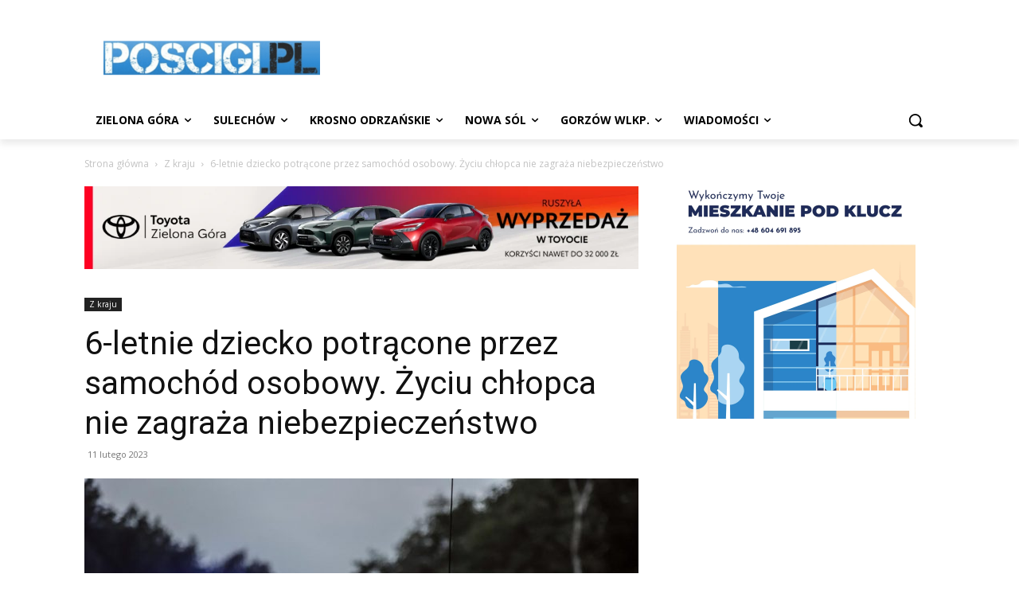

--- FILE ---
content_type: text/html; charset=UTF-8
request_url: https://poscigi.pl/wp-admin/admin-ajax.php?td_theme_name=Newspaper&v=12.7.3
body_size: -288
content:
{"133274":29}

--- FILE ---
content_type: text/html; charset=utf-8
request_url: https://www.google.com/recaptcha/api2/aframe
body_size: 266
content:
<!DOCTYPE HTML><html><head><meta http-equiv="content-type" content="text/html; charset=UTF-8"></head><body><script nonce="YPu0nwpFr5T_QOAL_POs4g">/** Anti-fraud and anti-abuse applications only. See google.com/recaptcha */ try{var clients={'sodar':'https://pagead2.googlesyndication.com/pagead/sodar?'};window.addEventListener("message",function(a){try{if(a.source===window.parent){var b=JSON.parse(a.data);var c=clients[b['id']];if(c){var d=document.createElement('img');d.src=c+b['params']+'&rc='+(localStorage.getItem("rc::a")?sessionStorage.getItem("rc::b"):"");window.document.body.appendChild(d);sessionStorage.setItem("rc::e",parseInt(sessionStorage.getItem("rc::e")||0)+1);localStorage.setItem("rc::h",'1768707248222');}}}catch(b){}});window.parent.postMessage("_grecaptcha_ready", "*");}catch(b){}</script></body></html>

--- FILE ---
content_type: application/x-javascript; charset=utf-8
request_url: https://servicer.mgid.com/1743566/1?tcfV2=1&sessionId=696c54b0-178fa&sessionPage=1&sessionNumberWeek=1&sessionNumber=1&cpicon=1&scale_metric_1=64.00&scale_metric_2=258.06&scale_metric_3=100.00&cbuster=1768707250827411100885&pvid=7090f433-f3f1-4c70-a863-98a04bef1ba2&implVersion=17&lct=1768241580&mp4=1&ap=1&gdpr_consent=&gdpr=0&consentOrigin=cmp&wlid=9c545b71-c676-4f00-abe5-5adeb9d836b7&pageview_widget_list=1743566&ogtitle=6-letnie%20dziecko%20potr%C4%85cone%20przez%20samoch%C3%B3d%20osobowy.%20%C5%BByciu%20ch%C5%82opca%20nie%20zagra%C5%BCa%20niebezpiecze%C5%84stwo%20-%20Poscigi.pl&uniqId=08710&childs=1744540&niet=4g&nisd=false&jsp=body&evt=%5B%7B%22event%22%3A1%2C%22methods%22%3A%5B1%2C2%5D%7D%2C%7B%22event%22%3A2%2C%22methods%22%3A%5B1%2C2%5D%7D%5D&pv=5&jsv=es6&dpr=1&hashCommit=a2dd5561&apt=2023-02-11T05%3A08%3A55%2B00%3A00&tfre=9462&w=696&h=5795&tl=150&tlp=1,2,3,4,5,6,7,8,9,10,11,12,13,14,15&sz=696x586;345x386&szp=1,4,5,8,9,12,13;2,3,6,7,10,11,14,15&szl=1;2,3;4;5;6,7;8;9;10,11;12;13;14,15&cxurl=https%3A%2F%2Fposcigi.pl%2F6-letnie-dziecko-potracone-przez-samochod-osobowy-zyciu-chlopca-nie-zagraza-niebezpieczenstwo%2F&ref=&lu=https%3A%2F%2Fposcigi.pl%2F6-letnie-dziecko-potracone-przez-samochod-osobowy-zyciu-chlopca-nie-zagraza-niebezpieczenstwo%2F
body_size: 3952
content:
var _mgq=_mgq||[];
_mgq.push(["MarketGidLoadGoods1743566_08710",[
["Brainberries","15119493","1","Dare To Watch: 6 Movies So Bad They're Good","","0","","","","ZApfphT8FtUU-i9keiw_Iqdlm3PO0nYNS9uaLfQvvAxCIjYCQRY24IpW2f9-q3bgJ5-V9RiSmN6raXcKPkq-dnwPyx81mzLj3mrNTSlFV02pLJSMp3NgtemuzUe9Wav-",{"i":"https://s-img.mgid.com/g/15119493/960x640/-/[base64].webp?v=1768707251-1gq5ogJj2WYs7_VxzHw939CEBV-9Wj82ymu8VrcIWgw","l":"https://clck.mgid.com/ghits/15119493/i/58074039/0/pp/1/1?h=ZApfphT8FtUU-i9keiw_Iqdlm3PO0nYNS9uaLfQvvAxCIjYCQRY24IpW2f9-q3bgJ5-V9RiSmN6raXcKPkq-dnwPyx81mzLj3mrNTSlFV02pLJSMp3NgtemuzUe9Wav-&rid=8da058d4-f41e-11f0-80cc-d404e6f98490&tt=Direct&att=3&afrd=296&iv=17&ct=1&gdprApplies=0&muid=q0hbYc1rF_yj&st=-300&mp4=1&h2=RGCnD2pppFaSHdacZpvmnrKs3NEoz9rroTgLYydx17fQ7HyjuQfMbPWgW_jRKLL6yBIOqyiu0DXASGSCBkH3pw**","adc":[],"sdl":0,"dl":"","type":"w","media-type":"static","clicktrackers":[],"cta":"Learn more","cdt":"","catId":230,"tri":"8da08da4-f41e-11f0-80cc-d404e6f98490","crid":"15119493"}],
["Brainberries","20209353","1","Small Actions, Big Impact: 5 Intimacy Killers In Marriage","","0","","","","ZApfphT8FtUU-i9keiw_Ihnfy6OVlctQ-xqkcjh52vVM_xyca0smHENNl77dLSyBJ5-V9RiSmN6raXcKPkq-dnwPyx81mzLj3mrNTSlFV00Xg5WKbbw76p0cAWsHzsl2",{"i":"https://cl.imghosts.com/imgh/video/upload/ar_3:2,c_fill,w_680/videos/t/2024-03/101924/87e8310234306b3f3decc44c6eaeee8d.mp4?v=1768707251-JDsf2HMstkXO3J-Pk8csY6rNMPbaemsT7xHlGhdpSJ0","l":"https://clck.mgid.com/ghits/20209353/i/58074039/0/pp/2/1?h=ZApfphT8FtUU-i9keiw_Ihnfy6OVlctQ-xqkcjh52vVM_xyca0smHENNl77dLSyBJ5-V9RiSmN6raXcKPkq-dnwPyx81mzLj3mrNTSlFV00Xg5WKbbw76p0cAWsHzsl2&rid=8da058d4-f41e-11f0-80cc-d404e6f98490&tt=Direct&att=3&afrd=296&iv=17&ct=1&gdprApplies=0&muid=q0hbYc1rF_yj&st=-300&mp4=1&h2=RGCnD2pppFaSHdacZpvmnrKs3NEoz9rroTgLYydx17fQ7HyjuQfMbPWgW_jRKLL6yBIOqyiu0DXASGSCBkH3pw**","adc":[],"sdl":0,"dl":"","type":"w","media-type":"video","clicktrackers":[],"cta":"Learn more","cdt":"","catId":213,"tri":"8da08dad-f41e-11f0-80cc-d404e6f98490","crid":"20209353"}],
["Herbeauty","14649829","1","Can You Completely Get Rid Of Tattoos With Laser?","","0","","","","ZApfphT8FtUU-i9keiw_Iid1TSY0qnROPkk6F_wA6NoUE5CtOKJH_LOqhwShXAttJ5-V9RiSmN6raXcKPkq-dnwPyx81mzLj3mrNTSlFV01LLc-YC09JewEmesjEJOgx",{"i":"https://s-img.mgid.com/g/14649829/960x640/-/[base64].webp?v=1768707251-c-ljed8wfNAusHc4JF_liB8uLfFCJuJ5pPiA_oZvPiA","l":"https://clck.mgid.com/ghits/14649829/i/58074039/0/pp/3/1?h=ZApfphT8FtUU-i9keiw_Iid1TSY0qnROPkk6F_wA6NoUE5CtOKJH_LOqhwShXAttJ5-V9RiSmN6raXcKPkq-dnwPyx81mzLj3mrNTSlFV01LLc-YC09JewEmesjEJOgx&rid=8da058d4-f41e-11f0-80cc-d404e6f98490&tt=Direct&att=3&afrd=296&iv=17&ct=1&gdprApplies=0&muid=q0hbYc1rF_yj&st=-300&mp4=1&h2=RGCnD2pppFaSHdacZpvmnrKs3NEoz9rroTgLYydx17fQ7HyjuQfMbPWgW_jRKLL6yBIOqyiu0DXASGSCBkH3pw**","adc":[],"sdl":0,"dl":"","type":"w","media-type":"static","clicktrackers":[],"cta":"Learn more","cdt":"","catId":225,"tri":"8da08db1-f41e-11f0-80cc-d404e6f98490","crid":"14649829"}],
["Herbeauty","14137416","1","He Had His Hands Around Malia's Waist While Malia Wore A Smile","","0","","","","ZApfphT8FtUU-i9keiw_IrN0C8vli76pPSj92nc2lp92DISwpPmwOvckoTNydJMWJ5-V9RiSmN6raXcKPkq-dnwPyx81mzLj3mrNTSlFV00UayDMGndZE4jrRCtvLo7U",{"i":"https://s-img.mgid.com/g/14137416/960x640/-/[base64].webp?v=1768707251-tyFP-qEIE8k3FTtIl1pRCDfgcETkVLn5id9w9yo5u_Q","l":"https://clck.mgid.com/ghits/14137416/i/58074039/0/pp/4/1?h=ZApfphT8FtUU-i9keiw_IrN0C8vli76pPSj92nc2lp92DISwpPmwOvckoTNydJMWJ5-V9RiSmN6raXcKPkq-dnwPyx81mzLj3mrNTSlFV00UayDMGndZE4jrRCtvLo7U&rid=8da058d4-f41e-11f0-80cc-d404e6f98490&tt=Direct&att=3&afrd=296&iv=17&ct=1&gdprApplies=0&muid=q0hbYc1rF_yj&st=-300&mp4=1&h2=RGCnD2pppFaSHdacZpvmnrKs3NEoz9rroTgLYydx17fQ7HyjuQfMbPWgW_jRKLL6yBIOqyiu0DXASGSCBkH3pw**","adc":[],"sdl":0,"dl":"","type":"w","media-type":"static","clicktrackers":[],"cta":"Learn more","cdt":"","catId":239,"tri":"8da08db5-f41e-11f0-80cc-d404e6f98490","crid":"14137416"}],
["Brainberries","8603796","1","How They Made Little Simba Look So Lifelike in 'The Lion King'","","0","","","","ZApfphT8FtUU-i9keiw_IqEuMpCqa7kkBsBIEwtXySm5jeXOFF8HY_FbZ2f4ut68J5-V9RiSmN6raXcKPkq-dnwPyx81mzLj3mrNTSlFV0276SiOGwUZRDIjWOFl3eNQ",{"i":"https://s-img.mgid.com/g/8603796/960x640/87x0x796x530/aHR0cDovL2ltZ2hvc3RzLmNvbS90LzIwMTktMDgvMTAxOTI0L2Y2MTA5MmZhNTFmYjE3NGI1ZjMxZmVjZTZkY2EzZWVkLmpwZWc.webp?v=1768707251-SrWvM44Qj11Qzu14oBfvp3LhcAemwyJEgs8nRBsVyNw","l":"https://clck.mgid.com/ghits/8603796/i/58074039/0/pp/5/1?h=ZApfphT8FtUU-i9keiw_IqEuMpCqa7kkBsBIEwtXySm5jeXOFF8HY_FbZ2f4ut68J5-V9RiSmN6raXcKPkq-dnwPyx81mzLj3mrNTSlFV0276SiOGwUZRDIjWOFl3eNQ&rid=8da058d4-f41e-11f0-80cc-d404e6f98490&tt=Direct&att=3&afrd=296&iv=17&ct=1&gdprApplies=0&muid=q0hbYc1rF_yj&st=-300&mp4=1&h2=RGCnD2pppFaSHdacZpvmnrKs3NEoz9rroTgLYydx17fQ7HyjuQfMbPWgW_jRKLL6yBIOqyiu0DXASGSCBkH3pw**","adc":[],"sdl":0,"dl":"","type":"w","media-type":"static","clicktrackers":[],"cta":"Learn more","cdt":"","catId":230,"tri":"8da08db8-f41e-11f0-80cc-d404e6f98490","crid":"8603796"}],
["Brainberries","16268264","1","Disney Princesses: Which Live-Action Version Do You Prefer?","","0","","","","ZApfphT8FtUU-i9keiw_IiB1YwHgwwe-patdqCs1ZPsZ5-ZLAtCLXRLRl1BSD58zJ5-V9RiSmN6raXcKPkq-dnwPyx81mzLj3mrNTSlFV03__1AK0X7wRrURHRqlIxQ9",{"i":"https://s-img.mgid.com/g/16268264/960x640/-/[base64].webp?v=1768707251-h5ciZlqlQclDeBWejpzJoNv2xwqzMn71_liAZwtGRCM","l":"https://clck.mgid.com/ghits/16268264/i/58074039/0/pp/6/1?h=ZApfphT8FtUU-i9keiw_IiB1YwHgwwe-patdqCs1ZPsZ5-ZLAtCLXRLRl1BSD58zJ5-V9RiSmN6raXcKPkq-dnwPyx81mzLj3mrNTSlFV03__1AK0X7wRrURHRqlIxQ9&rid=8da058d4-f41e-11f0-80cc-d404e6f98490&tt=Direct&att=3&afrd=296&iv=17&ct=1&gdprApplies=0&muid=q0hbYc1rF_yj&st=-300&mp4=1&h2=RGCnD2pppFaSHdacZpvmnrKs3NEoz9rroTgLYydx17fQ7HyjuQfMbPWgW_jRKLL6yBIOqyiu0DXASGSCBkH3pw**","adc":[],"sdl":0,"dl":"","type":"w","media-type":"static","clicktrackers":[],"cta":"Learn more","cdt":"","catId":230,"tri":"8da08dbc-f41e-11f0-80cc-d404e6f98490","crid":"16268264"}],
["Brainberries","8603789","1","A Rihanna Museum Is Probably Opening Soon","","0","","","","ZApfphT8FtUU-i9keiw_IrMZSCZaqds4k664wNd3_qViBY8FXGLfFsy0oK-_h-mnJ5-V9RiSmN6raXcKPkq-dnwPyx81mzLj3mrNTSlFV026_CDaltHp3qNsJfI7NtcE",{"i":"https://s-img.mgid.com/g/8603789/960x640/0x0x800x533/aHR0cDovL2ltZ2hvc3RzLmNvbS90LzIwMTktMDgvMTAxOTI0L2RhODI0YzljOTg3NWEyOWJlOTY3ZDRmZTRhNzg2ODM1LmpwZWc.webp?v=1768707251-hrYPhPekkyVB3pP3OmcU8bg3tznu_LGkmFG_wR1eaBA","l":"https://clck.mgid.com/ghits/8603789/i/58074039/0/pp/7/1?h=ZApfphT8FtUU-i9keiw_IrMZSCZaqds4k664wNd3_qViBY8FXGLfFsy0oK-_h-mnJ5-V9RiSmN6raXcKPkq-dnwPyx81mzLj3mrNTSlFV026_CDaltHp3qNsJfI7NtcE&rid=8da058d4-f41e-11f0-80cc-d404e6f98490&tt=Direct&att=3&afrd=296&iv=17&ct=1&gdprApplies=0&muid=q0hbYc1rF_yj&st=-300&mp4=1&h2=RGCnD2pppFaSHdacZpvmnrKs3NEoz9rroTgLYydx17fQ7HyjuQfMbPWgW_jRKLL6yBIOqyiu0DXASGSCBkH3pw**","adc":[],"sdl":0,"dl":"","type":"w","media-type":"static","clicktrackers":[],"cta":"Learn more","cdt":"","catId":239,"tri":"8da08dbf-f41e-11f0-80cc-d404e6f98490","crid":"8603789"}],
["Herbeauty","8164889","1","These Are 15 Great Style Tips From Asian Women","","0","","","","ZApfphT8FtUU-i9keiw_Ip0X6m_eKkmA1OKgyAUWS0iacLeIP3k7n8d6gczJbZWfJ5-V9RiSmN6raXcKPkq-dnwPyx81mzLj3mrNTSlFV03195gcYy_KoxyOam5Ogo_-",{"i":"https://s-img.mgid.com/g/8164889/960x640/0x124x565x376/aHR0cDovL2ltZ2hvc3RzLmNvbS90Yy8yMDE5LTA2LzEwMTkyNC9hY2JhYmRlMmRjNTkzODFkMzAyYzhkMmM4ODEyOWE2Ny5qcGc.webp?v=1768707251-YHr6PzY3JuGjxDtcGoPoVfwMiDv0FItEUjQn0uIffO0","l":"https://clck.mgid.com/ghits/8164889/i/58074039/0/pp/8/1?h=ZApfphT8FtUU-i9keiw_Ip0X6m_eKkmA1OKgyAUWS0iacLeIP3k7n8d6gczJbZWfJ5-V9RiSmN6raXcKPkq-dnwPyx81mzLj3mrNTSlFV03195gcYy_KoxyOam5Ogo_-&rid=8da058d4-f41e-11f0-80cc-d404e6f98490&tt=Direct&att=3&afrd=296&iv=17&ct=1&gdprApplies=0&muid=q0hbYc1rF_yj&st=-300&mp4=1&h2=RGCnD2pppFaSHdacZpvmnrKs3NEoz9rroTgLYydx17fQ7HyjuQfMbPWgW_jRKLL6yBIOqyiu0DXASGSCBkH3pw**","adc":[],"sdl":0,"dl":"","type":"w","media-type":"static","clicktrackers":[],"cta":"Learn more","cdt":"","catId":243,"tri":"8da08dc2-f41e-11f0-80cc-d404e6f98490","crid":"8164889"}],
["Brainberries","3805439","1","10 Gorgeous Asian Actresses No Man Can Resist","","0","","","","ZApfphT8FtUU-i9keiw_IlrpU7BtZ1KH3Vn39RU8PsK6RVeImHiOs0gTMFpFJOWRJ5-V9RiSmN6raXcKPkq-dnwPyx81mzLj3mrNTSlFV016EoCKrYG8y_GKXmjeMCGy",{"i":"https://s-img.mgid.com/g/3805439/960x640/0x51x900x600/aHR0cDovL2ltZ2hvc3RzLmNvbS90ZW1wLzIwMTctMDQtMTIvMTAxOTI0Lzc5ZjU2ZGFhYjZiOTEzNzU3OTMwNjY0NjFmMWViYzAyLmpwZw.webp?v=1768707251-RBSKgzqaRhuSzeaP1mV9-eHyVHkWZKMruQhDEMKLOug","l":"https://clck.mgid.com/ghits/3805439/i/58074039/0/pp/9/1?h=ZApfphT8FtUU-i9keiw_IlrpU7BtZ1KH3Vn39RU8PsK6RVeImHiOs0gTMFpFJOWRJ5-V9RiSmN6raXcKPkq-dnwPyx81mzLj3mrNTSlFV016EoCKrYG8y_GKXmjeMCGy&rid=8da058d4-f41e-11f0-80cc-d404e6f98490&tt=Direct&att=3&afrd=296&iv=17&ct=1&gdprApplies=0&muid=q0hbYc1rF_yj&st=-300&mp4=1&h2=RGCnD2pppFaSHdacZpvmnrKs3NEoz9rroTgLYydx17fQ7HyjuQfMbPWgW_jRKLL6yBIOqyiu0DXASGSCBkH3pw**","adc":[],"sdl":0,"dl":"","type":"w","media-type":"static","clicktrackers":[],"cta":"Learn more","cdt":"","catId":239,"tri":"8da08dc6-f41e-11f0-80cc-d404e6f98490","crid":"3805439"}],
["Brainberries","16005918","1","Mystery Solved: Here's Why These 9 Actors Left Their TV Shows","","0","","","","ZApfphT8FtUU-i9keiw_IlacMp6ewquQadVoJBt3hfgCSAYU5U9NbJ0rNKyArkzHJ5-V9RiSmN6raXcKPkq-dnwPyx81mzLj3mrNTSlFV027QqkyMyQ-xc1LVrwdWsiF",{"i":"https://s-img.mgid.com/g/16005918/960x640/-/[base64].webp?v=1768707251-TLyK1sik81NkdrTwH6vXiPWNYmvramVA-aOCmCPd0hY","l":"https://clck.mgid.com/ghits/16005918/i/58074039/0/pp/10/1?h=ZApfphT8FtUU-i9keiw_IlacMp6ewquQadVoJBt3hfgCSAYU5U9NbJ0rNKyArkzHJ5-V9RiSmN6raXcKPkq-dnwPyx81mzLj3mrNTSlFV027QqkyMyQ-xc1LVrwdWsiF&rid=8da058d4-f41e-11f0-80cc-d404e6f98490&tt=Direct&att=3&afrd=296&iv=17&ct=1&gdprApplies=0&muid=q0hbYc1rF_yj&st=-300&mp4=1&h2=RGCnD2pppFaSHdacZpvmnrKs3NEoz9rroTgLYydx17fQ7HyjuQfMbPWgW_jRKLL6yBIOqyiu0DXASGSCBkH3pw**","adc":[],"sdl":0,"dl":"","type":"w","media-type":"static","clicktrackers":[],"cta":"Learn more","cdt":"","catId":230,"tri":"8da08dcb-f41e-11f0-80cc-d404e6f98490","crid":"16005918"}],
["Brainberries","21699579","1","Jennifer Aniston's IVF Journey - 'Friends' Star Shares Her Story","","0","","","","ZApfphT8FtUU-i9keiw_IlUYKkHQbR04GoNwQTJTgOctQlLmsWSQAqrJvbNWi_oBJ5-V9RiSmN6raXcKPkq-dnwPyx81mzLj3mrNTSlFV02ym4c-55FMsL39JD6-j3Pj",{"i":"https://s-img.mgid.com/g/21699579/960x640/-/[base64].webp?v=1768707251-lNDVzI5CMMzXSTNYVUtvkTSm5jbODQ4XFi0pAz66iXs","l":"https://clck.mgid.com/ghits/21699579/i/58074039/0/pp/11/1?h=ZApfphT8FtUU-i9keiw_IlUYKkHQbR04GoNwQTJTgOctQlLmsWSQAqrJvbNWi_oBJ5-V9RiSmN6raXcKPkq-dnwPyx81mzLj3mrNTSlFV02ym4c-55FMsL39JD6-j3Pj&rid=8da058d4-f41e-11f0-80cc-d404e6f98490&tt=Direct&att=3&afrd=296&iv=17&ct=1&gdprApplies=0&muid=q0hbYc1rF_yj&st=-300&mp4=1&h2=RGCnD2pppFaSHdacZpvmnrKs3NEoz9rroTgLYydx17fQ7HyjuQfMbPWgW_jRKLL6yBIOqyiu0DXASGSCBkH3pw**","adc":[],"sdl":0,"dl":"","type":"w","media-type":"static","clicktrackers":[],"cta":"Learn more","cdt":"","catId":239,"tri":"8da08dcc-f41e-11f0-80cc-d404e6f98490","crid":"21699579"}],
["Brainberries","14723468","1","I Bet You Didn't Know It Was Really Happening?","","0","","","","ZApfphT8FtUU-i9keiw_IpuPSYEbMH2Tydzr9xpFVRW1_FhRG-0SwdAjX6MY7XysJ5-V9RiSmN6raXcKPkq-dnwPyx81mzLj3mrNTSlFV01j66Snqb30dEfUvtXXytdv",{"i":"https://s-img.mgid.com/g/14723468/960x640/-/[base64].webp?v=1768707251-OhAOf3iI1zKLxRXe0bYRtEY8UdyconnA9PjD2c9vkkU","l":"https://clck.mgid.com/ghits/14723468/i/58074039/0/pp/12/1?h=ZApfphT8FtUU-i9keiw_IpuPSYEbMH2Tydzr9xpFVRW1_FhRG-0SwdAjX6MY7XysJ5-V9RiSmN6raXcKPkq-dnwPyx81mzLj3mrNTSlFV01j66Snqb30dEfUvtXXytdv&rid=8da058d4-f41e-11f0-80cc-d404e6f98490&tt=Direct&att=3&afrd=296&iv=17&ct=1&gdprApplies=0&muid=q0hbYc1rF_yj&st=-300&mp4=1&h2=RGCnD2pppFaSHdacZpvmnrKs3NEoz9rroTgLYydx17fQ7HyjuQfMbPWgW_jRKLL6yBIOqyiu0DXASGSCBkH3pw**","adc":[],"sdl":0,"dl":"","type":"w","media-type":"static","clicktrackers":[],"cta":"Learn more","cdt":"","catId":230,"tri":"8da08dcf-f41e-11f0-80cc-d404e6f98490","crid":"14723468"}],
["Brainberries","4027710","1","Awesome Caricatures Of 23 Marvel Heroes","","0","","","","ZApfphT8FtUU-i9keiw_IkTilkMZb6DBpdlTS5SQPWk2Z6bdDsWRpZ_8nzC07jBvJ5-V9RiSmN6raXcKPkq-dnwPyx81mzLj3mrNTSlFV01_B-SdY7SzZTG8XR45U6qi",{"i":"https://s-img.mgid.com/g/4027710/960x640/0x42x640x426/aHR0cDovL2ltZ2hvc3RzLmNvbS90LzIwMTktMDgvMTAxOTI0LzlmMDk2MzA4NWRjOThmZGY2MGYyYmU1M2U5MmJkYTRlLmpwZWc.webp?v=1768707251-NITwjkwyyrmWwHnECb4QASOmGxjRThFdXINS_GSS_ss","l":"https://clck.mgid.com/ghits/4027710/i/58074039/0/pp/13/1?h=ZApfphT8FtUU-i9keiw_IkTilkMZb6DBpdlTS5SQPWk2Z6bdDsWRpZ_8nzC07jBvJ5-V9RiSmN6raXcKPkq-dnwPyx81mzLj3mrNTSlFV01_B-SdY7SzZTG8XR45U6qi&rid=8da058d4-f41e-11f0-80cc-d404e6f98490&tt=Direct&att=3&afrd=296&iv=17&ct=1&gdprApplies=0&muid=q0hbYc1rF_yj&st=-300&mp4=1&h2=RGCnD2pppFaSHdacZpvmnrKs3NEoz9rroTgLYydx17fQ7HyjuQfMbPWgW_jRKLL6yBIOqyiu0DXASGSCBkH3pw**","adc":[],"sdl":0,"dl":"","type":"w","media-type":"static","clicktrackers":[],"cta":"Learn more","cdt":"","catId":225,"tri":"8da08dd2-f41e-11f0-80cc-d404e6f98490","crid":"4027710"}],
["Brainberries","3805479","1","Pretty Awesome Shows That Just Got Canceled","","0","","","","ZApfphT8FtUU-i9keiw_IrlMp-4PJNDFpV5FopdbEFoG96BsO7xKyOSuryayUM4iJ5-V9RiSmN6raXcKPkq-dnwPyx81mzLj3mrNTSlFV01klZxLA1-z590cQHLlVERu",{"i":"https://s-img.mgid.com/g/3805479/960x640/98x0x946x630/aHR0cDovL2ltZ2hvc3RzLmNvbS90ZW1wLzIwMTctMDYtMjAvMTAxOTI0L2UxYjE3OTQ4ZjBmNjQxNzA2NWEzYzY4OGUwZDVhYmRjLmpwZw.webp?v=1768707251-2FtC_2EruKEiVgCFaeN0M-kD0gMhDxx2MCgfHArlGYA","l":"https://clck.mgid.com/ghits/3805479/i/58074039/0/pp/14/1?h=ZApfphT8FtUU-i9keiw_IrlMp-4PJNDFpV5FopdbEFoG96BsO7xKyOSuryayUM4iJ5-V9RiSmN6raXcKPkq-dnwPyx81mzLj3mrNTSlFV01klZxLA1-z590cQHLlVERu&rid=8da058d4-f41e-11f0-80cc-d404e6f98490&tt=Direct&att=3&afrd=296&iv=17&ct=1&gdprApplies=0&muid=q0hbYc1rF_yj&st=-300&mp4=1&h2=RGCnD2pppFaSHdacZpvmnrKs3NEoz9rroTgLYydx17fQ7HyjuQfMbPWgW_jRKLL6yBIOqyiu0DXASGSCBkH3pw**","adc":[],"sdl":0,"dl":"","type":"w","media-type":"static","clicktrackers":[],"cta":"Learn more","cdt":"","catId":230,"tri":"8da08dd4-f41e-11f0-80cc-d404e6f98490","crid":"3805479"}],
["Brainberries","16005832","1","Hollywood's Inaccurate Portrayal of Reality - Take a Look Inside!","","0","","","","ZApfphT8FtUU-i9keiw_Io1lPsqdXz4q_9zZ9YSqY7nMHuXhRKMxKZBSy-BM_rDbJ5-V9RiSmN6raXcKPkq-dnwPyx81mzLj3mrNTSlFV01ODl_VrjHn-8i5kLmX9Ath",{"i":"https://s-img.mgid.com/g/16005832/960x640/-/[base64].webp?v=1768707251-OTtbuDtsExCKjf1bGzx-ozCfgHvRvrAhPsLiCU3_mEA","l":"https://clck.mgid.com/ghits/16005832/i/58074039/0/pp/15/1?h=ZApfphT8FtUU-i9keiw_Io1lPsqdXz4q_9zZ9YSqY7nMHuXhRKMxKZBSy-BM_rDbJ5-V9RiSmN6raXcKPkq-dnwPyx81mzLj3mrNTSlFV01ODl_VrjHn-8i5kLmX9Ath&rid=8da058d4-f41e-11f0-80cc-d404e6f98490&tt=Direct&att=3&afrd=296&iv=17&ct=1&gdprApplies=0&muid=q0hbYc1rF_yj&st=-300&mp4=1&h2=RGCnD2pppFaSHdacZpvmnrKs3NEoz9rroTgLYydx17fQ7HyjuQfMbPWgW_jRKLL6yBIOqyiu0DXASGSCBkH3pw**","adc":[],"sdl":0,"dl":"","type":"w","media-type":"static","clicktrackers":[],"cta":"Learn more","cdt":"","catId":230,"tri":"8da08dd7-f41e-11f0-80cc-d404e6f98490","crid":"16005832"}],],
{"awc":{},"dt":"desktop","ts":"","tt":"Direct","isBot":1,"h2":"RGCnD2pppFaSHdacZpvmnrKs3NEoz9rroTgLYydx17fQ7HyjuQfMbPWgW_jRKLL6yBIOqyiu0DXASGSCBkH3pw**","ats":0,"rid":"8da058d4-f41e-11f0-80cc-d404e6f98490","pvid":"7090f433-f3f1-4c70-a863-98a04bef1ba2","iv":17,"brid":32,"muidn":"q0hbYc1rF_yj","dnt":0,"cv":2,"afrd":296,"consent":true,"adv_src_id":22276}]);
_mgqp();


--- FILE ---
content_type: application/x-javascript; charset=utf-8
request_url: https://servicer.adskeeper.com/1748443/1?tcfV2=1&sessionId=696c54b0-178fa&sessionPage=1&sessionNumberWeek=1&sessionNumber=1&scale_metric_1=64.00&scale_metric_2=258.06&scale_metric_3=100.00&cbuster=1768707250829145674769&pvid=7090f433-f3f1-4c70-a863-98a04bef1ba2&implVersion=17&lct=1763555220&mp4=1&ap=1&gdpr_consent=&gdpr=0&consentOrigin=cmp&wlid=8890c756-a2e7-4c32-947b-9da101057f91&uniqId=02390&niet=4g&nisd=false&jsp=body&evt=%5B%7B%22event%22%3A1%2C%22methods%22%3A%5B1%2C2%5D%7D%2C%7B%22event%22%3A2%2C%22methods%22%3A%5B1%2C2%5D%7D%5D&pv=5&jsv=es6&dpr=1&hashCommit=cbd500eb&apt=2023-02-11T05%3A08%3A55%2B00%3A00&tfre=9463&w=324&h=4477&tl=150&tlp=1,2,3,4,5,6,7,8,9,10,11,12,13,14,15&sz=324x394;161x392&szp=1,4,5,8,9,12,13;2,3,6,7,10,11,14,15&szl=1;2,3;4;5;6,7;8;9;10,11;12;13;14,15&cxurl=https%3A%2F%2Fposcigi.pl%2F6-letnie-dziecko-potracone-przez-samochod-osobowy-zyciu-chlopca-nie-zagraza-niebezpieczenstwo%2F&ref=&lu=https%3A%2F%2Fposcigi.pl%2F6-letnie-dziecko-potracone-przez-samochod-osobowy-zyciu-chlopca-nie-zagraza-niebezpieczenstwo%2F
body_size: 3789
content:
var _mgq=_mgq||[];
_mgq.push(["AdskeeperLoadGoods1748443_02390",[
["Brainberries","10839605","1","Celebrities Who Are BFF With Their Moms","","0","","","","ZApfphT8FtUU-i9keiw_Ipgbmm0L6LatSllWvGr5aGRVOkA_OZpof-3mVfZD1xO0J5-V9RiSmN6raXcKPkq-dnwPyx81mzLj3mrNTSlFV03sbrYqvUDI26hgqSGz_tt1",{"i":"https://s-img.adskeeper.com/g/10839605/480x360/-/[base64].webp?v=1768707251-R5YAWw5W8sRyzdQPW1S51dSdMpeQy1aHwSzNOYh2RNs","l":"https://clck.adskeeper.com/ghits/10839605/i/58078922/2/pp/1/1?h=ZApfphT8FtUU-i9keiw_Ipgbmm0L6LatSllWvGr5aGRVOkA_OZpof-3mVfZD1xO0J5-V9RiSmN6raXcKPkq-dnwPyx81mzLj3mrNTSlFV03sbrYqvUDI26hgqSGz_tt1&rid=8d9fbf19-f41e-11f0-9c6a-c4cbe1e3eca4&tt=Direct&att=3&afrd=40&iv=17&ct=1&gdprApplies=0&st=-300&mp4=1&h2=RGCnD2pppFaSHdacZpvmntuDffjc_onI8cbXBV19Ccukzt9FD4Cgw7Rgw6vJkWxrn_sbDrd3942CmJTAwy30ZQ**","adc":[],"sdl":0,"dl":"","type":"w","media-type":"static","clicktrackers":[],"cta":"Learn more","cdt":"","catId":239,"tri":"8d9fe8a7-f41e-11f0-9c6a-c4cbe1e3eca4","crid":"10839605"}],
["Brainberries","15119514","1","The 10 Most Stunning Women From Lebanon - Who Is Your Favorite?","","0","","","","ZApfphT8FtUU-i9keiw_ImfNsI_Xy8RtN6xBvym1i77WAnuBYpAuK-GN3WMrrl18J5-V9RiSmN6raXcKPkq-dnwPyx81mzLj3mrNTSlFV00lNY_F_4eV3Cr3Erhm5Ps_",{"i":"https://s-img.adskeeper.com/g/15119514/480x360/-/[base64].webp?v=1768707251-5Z6jT0YgdJj8Lm5PB39QbnAmG_pE5qEEy7JTSBvv4GA","l":"https://clck.adskeeper.com/ghits/15119514/i/58078922/2/pp/2/1?h=ZApfphT8FtUU-i9keiw_ImfNsI_Xy8RtN6xBvym1i77WAnuBYpAuK-GN3WMrrl18J5-V9RiSmN6raXcKPkq-dnwPyx81mzLj3mrNTSlFV00lNY_F_4eV3Cr3Erhm5Ps_&rid=8d9fbf19-f41e-11f0-9c6a-c4cbe1e3eca4&tt=Direct&att=3&afrd=40&iv=17&ct=1&gdprApplies=0&st=-300&mp4=1&h2=RGCnD2pppFaSHdacZpvmntuDffjc_onI8cbXBV19Ccukzt9FD4Cgw7Rgw6vJkWxrn_sbDrd3942CmJTAwy30ZQ**","adc":[],"sdl":0,"dl":"","type":"w","media-type":"static","clicktrackers":[],"cta":"Learn more","cdt":"","catId":239,"tri":"8d9fe8ac-f41e-11f0-9c6a-c4cbe1e3eca4","crid":"15119514"}],
["Brainberries","8603802","1","Magnetic Floating Bed: All That Luxury For Mere $1.6 Mil?","","0","","","","ZApfphT8FtUU-i9keiw_Iga25oUgKfK3jdekX13_-AjtIWW-C4neJrCMnfennp2oJ5-V9RiSmN6raXcKPkq-dnwPyx81mzLj3mrNTSlFV00ji764RIrxj-kf-H1H37Hq",{"i":"https://s-img.adskeeper.com/g/8603802/480x360/0x93x1001x750/aHR0cDovL2ltZ2hvc3RzLmNvbS90LzIwMTktMDgvMTAxOTI0LzkwM2VlODlmNjcyY2ZiMTU4MjY0NjY3MDE0M2NjYzkxLmpwZWc.webp?v=1768707251-LIaEqgZ5GM_Q1IYDNgqPyJCTMaRmQpzxspjBPmnr1yc","l":"https://clck.adskeeper.com/ghits/8603802/i/58078922/2/pp/3/1?h=ZApfphT8FtUU-i9keiw_Iga25oUgKfK3jdekX13_-AjtIWW-C4neJrCMnfennp2oJ5-V9RiSmN6raXcKPkq-dnwPyx81mzLj3mrNTSlFV00ji764RIrxj-kf-H1H37Hq&rid=8d9fbf19-f41e-11f0-9c6a-c4cbe1e3eca4&tt=Direct&att=3&afrd=40&iv=17&ct=1&gdprApplies=0&st=-300&mp4=1&h2=RGCnD2pppFaSHdacZpvmntuDffjc_onI8cbXBV19Ccukzt9FD4Cgw7Rgw6vJkWxrn_sbDrd3942CmJTAwy30ZQ**","adc":[],"sdl":0,"dl":"","type":"w","media-type":"static","clicktrackers":[],"cta":"Learn more","cdt":"","catId":225,"tri":"8d9fe8ae-f41e-11f0-9c6a-c4cbe1e3eca4","crid":"8603802"}],
["Brainberries","22701468","1","What’s The Story Behind The Horsewoman? See The Viral Video!","","0","","","","ZApfphT8FtUU-i9keiw_IqnX2ePKlRe6LZbWdGQmWrH0Ukhppj0b1tp8PCpJXyHFJ5-V9RiSmN6raXcKPkq-dnwPyx81mzLj3mrNTSlFV03c9sJass7-Asw9plANBcKo",{"i":"https://s-img.adskeeper.com/g/22701468/480x360/-/[base64].webp?v=1768707251-ldptzHJmmWSpR6NKyVJc6K0xh5gx7cxZlcfQeKBUcKk","l":"https://clck.adskeeper.com/ghits/22701468/i/58078922/2/pp/4/1?h=ZApfphT8FtUU-i9keiw_IqnX2ePKlRe6LZbWdGQmWrH0Ukhppj0b1tp8PCpJXyHFJ5-V9RiSmN6raXcKPkq-dnwPyx81mzLj3mrNTSlFV03c9sJass7-Asw9plANBcKo&rid=8d9fbf19-f41e-11f0-9c6a-c4cbe1e3eca4&tt=Direct&att=3&afrd=40&iv=17&ct=1&gdprApplies=0&st=-300&mp4=1&h2=RGCnD2pppFaSHdacZpvmntuDffjc_onI8cbXBV19Ccukzt9FD4Cgw7Rgw6vJkWxrn_sbDrd3942CmJTAwy30ZQ**","adc":[],"sdl":0,"dl":"","type":"w","media-type":"static","clicktrackers":[],"cta":"Learn more","cdt":"","catId":225,"tri":"8d9fe8af-f41e-11f0-9c6a-c4cbe1e3eca4","crid":"22701468"}],
["Brainberries","16269806","1","Unleashing Her Passion: Demi Moore's 8 Sultriest Movie Roles!","","0","","","","ZApfphT8FtUU-i9keiw_Is7pncEoSFRiTePHmJXiwL6Su6mYX3ipvOWbwvzwLK4TJ5-V9RiSmN6raXcKPkq-dnwPyx81mzLj3mrNTSlFV00DLhQK2zSYE1UjGBfqDoqP",{"i":"https://s-img.adskeeper.com/g/16269806/480x360/-/[base64].webp?v=1768707251-l06LbrEuZOA_QdgtdR8SBOIiGcaHpHzxIibgqEZPXgo","l":"https://clck.adskeeper.com/ghits/16269806/i/58078922/2/pp/5/1?h=ZApfphT8FtUU-i9keiw_Is7pncEoSFRiTePHmJXiwL6Su6mYX3ipvOWbwvzwLK4TJ5-V9RiSmN6raXcKPkq-dnwPyx81mzLj3mrNTSlFV00DLhQK2zSYE1UjGBfqDoqP&rid=8d9fbf19-f41e-11f0-9c6a-c4cbe1e3eca4&tt=Direct&att=3&afrd=40&iv=17&ct=1&gdprApplies=0&st=-300&mp4=1&h2=RGCnD2pppFaSHdacZpvmntuDffjc_onI8cbXBV19Ccukzt9FD4Cgw7Rgw6vJkWxrn_sbDrd3942CmJTAwy30ZQ**","adc":[],"sdl":0,"dl":"","type":"w","media-type":"static","clicktrackers":[],"cta":"Learn more","cdt":"","catId":230,"tri":"8d9fe8b1-f41e-11f0-9c6a-c4cbe1e3eca4","crid":"16269806"}],
["Brainberries","16268306","1","Where Are They Now? 9 Ex-Actors Found Unexpected Career Paths","","0","","","","ZApfphT8FtUU-i9keiw_Ike1s5-NNAY8d_ZAbWd8EukkaQ29TEZ0kaZeL7gULbfoJ5-V9RiSmN6raXcKPkq-dnwPyx81mzLj3mrNTSlFV00CyGYOp0UfdI_vUCk_--cf",{"i":"https://s-img.adskeeper.com/g/16268306/480x360/-/[base64].webp?v=1768707251-X_DX3p6lDjtR-KqttSXNaM5MekpbmijBtrK2xa1ujW8","l":"https://clck.adskeeper.com/ghits/16268306/i/58078922/2/pp/6/1?h=ZApfphT8FtUU-i9keiw_Ike1s5-NNAY8d_ZAbWd8EukkaQ29TEZ0kaZeL7gULbfoJ5-V9RiSmN6raXcKPkq-dnwPyx81mzLj3mrNTSlFV00CyGYOp0UfdI_vUCk_--cf&rid=8d9fbf19-f41e-11f0-9c6a-c4cbe1e3eca4&tt=Direct&att=3&afrd=40&iv=17&ct=1&gdprApplies=0&st=-300&mp4=1&h2=RGCnD2pppFaSHdacZpvmntuDffjc_onI8cbXBV19Ccukzt9FD4Cgw7Rgw6vJkWxrn_sbDrd3942CmJTAwy30ZQ**","adc":[],"sdl":0,"dl":"","type":"w","media-type":"static","clicktrackers":[],"cta":"Learn more","cdt":"","catId":239,"tri":"8d9fe8b4-f41e-11f0-9c6a-c4cbe1e3eca4","crid":"16268306"}],
["Brainberries","24845260","1","Hel Silky Legs Will Leave You Gasping For Air","","0","","","","ZApfphT8FtUU-i9keiw_IsF5m479yyzxdTglEf-22EcN6KYMLuffcHDk8O_pxQuDJ5-V9RiSmN6raXcKPkq-dnwPyx81mzLj3mrNTSlFV03ZvkMhbmfzOEvafUistiIX",{"i":"https://s-img.adskeeper.com/g/24845260/480x360/-/[base64].webp?v=1768707251-zjPZp8SMqSM3oSNX2q_QfnQWcIwXIwVNEGZhRRQbEXY","l":"https://clck.adskeeper.com/ghits/24845260/i/58078922/2/pp/7/1?h=ZApfphT8FtUU-i9keiw_IsF5m479yyzxdTglEf-22EcN6KYMLuffcHDk8O_pxQuDJ5-V9RiSmN6raXcKPkq-dnwPyx81mzLj3mrNTSlFV03ZvkMhbmfzOEvafUistiIX&rid=8d9fbf19-f41e-11f0-9c6a-c4cbe1e3eca4&tt=Direct&att=3&afrd=40&iv=17&ct=1&gdprApplies=0&st=-300&mp4=1&h2=RGCnD2pppFaSHdacZpvmntuDffjc_onI8cbXBV19Ccukzt9FD4Cgw7Rgw6vJkWxrn_sbDrd3942CmJTAwy30ZQ**","adc":[],"sdl":0,"dl":"","type":"w","media-type":"static","clicktrackers":[],"cta":"Learn more","cdt":"","catId":239,"tri":"8d9fe8b5-f41e-11f0-9c6a-c4cbe1e3eca4","crid":"24845260"}],
["Brainberries","21699574","1","8 Horror Death Scenes That Hide Shocking Secrets","","0","","","","ZApfphT8FtUU-i9keiw_IvkvwOGZb1rqQrjPp3pULYCQ8LODDDrMY9buo1-o2kU7J5-V9RiSmN6raXcKPkq-dnwPyx81mzLj3mrNTSlFV00YxT0Wke1594y82Pxqeg2G",{"i":"https://s-img.adskeeper.com/g/21699574/480x360/-/[base64].webp?v=1768707251-cBYlKhePFf5D7NU2QW4r_eClKAWBbKIUpcIVKFSqdj4","l":"https://clck.adskeeper.com/ghits/21699574/i/58078922/2/pp/8/1?h=ZApfphT8FtUU-i9keiw_IvkvwOGZb1rqQrjPp3pULYCQ8LODDDrMY9buo1-o2kU7J5-V9RiSmN6raXcKPkq-dnwPyx81mzLj3mrNTSlFV00YxT0Wke1594y82Pxqeg2G&rid=8d9fbf19-f41e-11f0-9c6a-c4cbe1e3eca4&tt=Direct&att=3&afrd=40&iv=17&ct=1&gdprApplies=0&st=-300&mp4=1&h2=RGCnD2pppFaSHdacZpvmntuDffjc_onI8cbXBV19Ccukzt9FD4Cgw7Rgw6vJkWxrn_sbDrd3942CmJTAwy30ZQ**","adc":[],"sdl":0,"dl":"","type":"w","media-type":"static","clicktrackers":[],"cta":"Learn more","cdt":"","catId":230,"tri":"8d9fe8b8-f41e-11f0-9c6a-c4cbe1e3eca4","crid":"21699574"}],
["Brainberries","8603801","1","The Rarest And Most Valuable Card In The Whole World","","0","","","","ZApfphT8FtUU-i9keiw_InTI8NZ-ZHroCspDg6CYa63xY6vZbwpau9VEkhJeTPJYJ5-V9RiSmN6raXcKPkq-dnwPyx81mzLj3mrNTSlFV004IwJEYAq18ooZ9abLvM4e",{"i":"https://s-img.adskeeper.com/g/8603801/480x360/51x0x526x394/aHR0cDovL2ltZ2hvc3RzLmNvbS90LzIwMTktMDgvMTAxOTI0LzlhMzg4ZmY2YmVkZTQ5MTBiMGIxNTEyMzM2ZDlkNGIwLmpwZWc.webp?v=1768707251-CdPnTkX4akmwe2-oriF1yG0dKbAOfeGFuK2INCFFYGg","l":"https://clck.adskeeper.com/ghits/8603801/i/58078922/2/pp/9/1?h=ZApfphT8FtUU-i9keiw_InTI8NZ-ZHroCspDg6CYa63xY6vZbwpau9VEkhJeTPJYJ5-V9RiSmN6raXcKPkq-dnwPyx81mzLj3mrNTSlFV004IwJEYAq18ooZ9abLvM4e&rid=8d9fbf19-f41e-11f0-9c6a-c4cbe1e3eca4&tt=Direct&att=3&afrd=40&iv=17&ct=1&gdprApplies=0&st=-300&mp4=1&h2=RGCnD2pppFaSHdacZpvmntuDffjc_onI8cbXBV19Ccukzt9FD4Cgw7Rgw6vJkWxrn_sbDrd3942CmJTAwy30ZQ**","adc":[],"sdl":0,"dl":"","type":"w","media-type":"static","clicktrackers":[],"cta":"Learn more","cdt":"","catId":225,"tri":"8d9fe8bb-f41e-11f0-9c6a-c4cbe1e3eca4","crid":"8603801"}],
["Brainberries","3805611","1","15 Celebs Whose Careers Were Thwarted After One Simple Mistake","","0","","","","ZApfphT8FtUU-i9keiw_IqX7MPKYkq4JJXDZOTFGuBa0F-BeWplCMGuSuwQSdJG-J5-V9RiSmN6raXcKPkq-dnwPyx81mzLj3mrNTSlFV03cjCkxtxc3EFKf6A2F8rFr",{"i":"https://s-img.adskeeper.com/g/3805611/480x360/133x0x996x747/aHR0cDovL2ltZ2hvc3RzLmNvbS90ZW1wLzIwMTctMDYtMjIvMTAxOTI0LzAwZWE1ZGI4ZmM2ODFhNGM0MTc0MWZiYjZhZDdhNjhlLmpwZw.webp?v=1768707251-Z4w-q6c-_R4aRC5QFnljH5AGYaaJlWOP_mfLRmQynmg","l":"https://clck.adskeeper.com/ghits/3805611/i/58078922/2/pp/10/1?h=ZApfphT8FtUU-i9keiw_IqX7MPKYkq4JJXDZOTFGuBa0F-BeWplCMGuSuwQSdJG-J5-V9RiSmN6raXcKPkq-dnwPyx81mzLj3mrNTSlFV03cjCkxtxc3EFKf6A2F8rFr&rid=8d9fbf19-f41e-11f0-9c6a-c4cbe1e3eca4&tt=Direct&att=3&afrd=40&iv=17&ct=1&gdprApplies=0&st=-300&mp4=1&h2=RGCnD2pppFaSHdacZpvmntuDffjc_onI8cbXBV19Ccukzt9FD4Cgw7Rgw6vJkWxrn_sbDrd3942CmJTAwy30ZQ**","adc":[],"sdl":0,"dl":"","type":"w","media-type":"static","clicktrackers":[],"cta":"Learn more","cdt":"","catId":239,"tri":"8d9fe8be-f41e-11f0-9c6a-c4cbe1e3eca4","crid":"3805611"}],
["Brainberries","8603797","1","The Adorable Model For Simba In The Lion King Remake","","0","","","","ZApfphT8FtUU-i9keiw_IjaGizoe1xbMb1fcAZ0sOtFrr6g3K1jCn2hOrMJVFkqqJ5-V9RiSmN6raXcKPkq-dnwPyx81mzLj3mrNTSlFV00xybD0f-BVVk1tXEuPuTWv",{"i":"https://s-img.adskeeper.com/g/8603797/480x360/87x0x832x624/aHR0cDovL2ltZ2hvc3RzLmNvbS90LzIwMTktMDgvMTAxOTI0L2M2NjE2YjA1Y2ZhNDA5MzFkMzRlM2QzOTE2YjU5YjQ4LmpwZWc.webp?v=1768707251-XnGXcP8P0sINdSn5L7sp8mhsZCATyuuMB7b0PbxNOyE","l":"https://clck.adskeeper.com/ghits/8603797/i/58078922/2/pp/11/1?h=ZApfphT8FtUU-i9keiw_IjaGizoe1xbMb1fcAZ0sOtFrr6g3K1jCn2hOrMJVFkqqJ5-V9RiSmN6raXcKPkq-dnwPyx81mzLj3mrNTSlFV00xybD0f-BVVk1tXEuPuTWv&rid=8d9fbf19-f41e-11f0-9c6a-c4cbe1e3eca4&tt=Direct&att=3&afrd=40&iv=17&ct=1&gdprApplies=0&st=-300&mp4=1&h2=RGCnD2pppFaSHdacZpvmntuDffjc_onI8cbXBV19Ccukzt9FD4Cgw7Rgw6vJkWxrn_sbDrd3942CmJTAwy30ZQ**","adc":[],"sdl":0,"dl":"","type":"w","media-type":"static","clicktrackers":[],"cta":"Learn more","cdt":"","catId":230,"tri":"8d9fe8bf-f41e-11f0-9c6a-c4cbe1e3eca4","crid":"8603797"}],
["Brainberries","15584658","1","Robert Downey Jr. – Blacklisted From Hollywood?","","0","","","","ZApfphT8FtUU-i9keiw_IiacjTTWcynjglg1Jd15iaAviOVAlKUyDo7hYbwuTCWOJ5-V9RiSmN6raXcKPkq-dnwPyx81mzLj3mrNTSlFV00OTbcA5pKvZr2W8mRLiPly",{"i":"https://s-img.adskeeper.com/g/15584658/480x360/-/[base64].webp?v=1768707251-y7cs5PUc2BiMDGwWYmpSEHEgE5-o7aO2nYPXcB8FW7M","l":"https://clck.adskeeper.com/ghits/15584658/i/58078922/2/pp/12/1?h=ZApfphT8FtUU-i9keiw_IiacjTTWcynjglg1Jd15iaAviOVAlKUyDo7hYbwuTCWOJ5-V9RiSmN6raXcKPkq-dnwPyx81mzLj3mrNTSlFV00OTbcA5pKvZr2W8mRLiPly&rid=8d9fbf19-f41e-11f0-9c6a-c4cbe1e3eca4&tt=Direct&att=3&afrd=40&iv=17&ct=1&gdprApplies=0&st=-300&mp4=1&h2=RGCnD2pppFaSHdacZpvmntuDffjc_onI8cbXBV19Ccukzt9FD4Cgw7Rgw6vJkWxrn_sbDrd3942CmJTAwy30ZQ**","adc":[],"sdl":0,"dl":"","type":"w","media-type":"static","clicktrackers":[],"cta":"Learn more","cdt":"","catId":239,"tri":"8d9fe8c2-f41e-11f0-9c6a-c4cbe1e3eca4","crid":"15584658"}],
["Brainberries","16125530","1","Critics Were Impressed By The Way She Portrayed Grace Kelly","","0","","","","ZApfphT8FtUU-i9keiw_IktMaXodMCIqLMJSfGsrSSJiMrk2MA1Ua6611bhD2bs4J5-V9RiSmN6raXcKPkq-dnwPyx81mzLj3mrNTSlFV03yiK8pc5IvLXe8Du6OhEG7",{"i":"https://s-img.adskeeper.com/g/16125530/480x360/-/[base64].webp?v=1768707251-LBNKjXKKOkOV6MdasUv5hFBUL-LgqujLS4L_MjlQhwc","l":"https://clck.adskeeper.com/ghits/16125530/i/58078922/2/pp/13/1?h=ZApfphT8FtUU-i9keiw_IktMaXodMCIqLMJSfGsrSSJiMrk2MA1Ua6611bhD2bs4J5-V9RiSmN6raXcKPkq-dnwPyx81mzLj3mrNTSlFV03yiK8pc5IvLXe8Du6OhEG7&rid=8d9fbf19-f41e-11f0-9c6a-c4cbe1e3eca4&tt=Direct&att=3&afrd=40&iv=17&ct=1&gdprApplies=0&st=-300&mp4=1&h2=RGCnD2pppFaSHdacZpvmntuDffjc_onI8cbXBV19Ccukzt9FD4Cgw7Rgw6vJkWxrn_sbDrd3942CmJTAwy30ZQ**","adc":[],"sdl":0,"dl":"","type":"w","media-type":"static","clicktrackers":[],"cta":"Learn more","cdt":"","catId":239,"tri":"8d9fe8c5-f41e-11f0-9c6a-c4cbe1e3eca4","crid":"16125530"}],
["Brainberries","3805434","1","9 Celebrities Who Look Older Than They Really Are","","0","","","","ZApfphT8FtUU-i9keiw_IlOBH1QGcqfxha5UYFJR4OS_JvJ0SaV_3YGgr-pgn2QQJ5-V9RiSmN6raXcKPkq-dnwPyx81mzLj3mrNTSlFV01aXky9qFO7JBcDk73-0y3p",{"i":"https://s-img.adskeeper.com/g/3805434/480x360/0x0x492x369/aHR0cDovL2ltZ2hvc3RzLmNvbS90ZW1wLzIwMTctMDItMjAvMTAxOTI0L2E0MDg4YTc0ZjE5OWZiOTM4N2ZlNzIxZWVjOWNmYWY4LmpwZw.webp?v=1768707251-Vff8vnmrKxyHjeDOVFWeNHPZEtm6ZyW3WBUaoNS2DUs","l":"https://clck.adskeeper.com/ghits/3805434/i/58078922/2/pp/14/1?h=ZApfphT8FtUU-i9keiw_IlOBH1QGcqfxha5UYFJR4OS_JvJ0SaV_3YGgr-pgn2QQJ5-V9RiSmN6raXcKPkq-dnwPyx81mzLj3mrNTSlFV01aXky9qFO7JBcDk73-0y3p&rid=8d9fbf19-f41e-11f0-9c6a-c4cbe1e3eca4&tt=Direct&att=3&afrd=40&iv=17&ct=1&gdprApplies=0&st=-300&mp4=1&h2=RGCnD2pppFaSHdacZpvmntuDffjc_onI8cbXBV19Ccukzt9FD4Cgw7Rgw6vJkWxrn_sbDrd3942CmJTAwy30ZQ**","adc":[],"sdl":0,"dl":"","type":"w","media-type":"static","clicktrackers":[],"cta":"Learn more","cdt":"","catId":239,"tri":"8d9fe8c8-f41e-11f0-9c6a-c4cbe1e3eca4","crid":"3805434"}],
["Brainberries","3805474","1","12 Movies That Almost Ended Their Stars' Careers","","0","","","","ZApfphT8FtUU-i9keiw_IgZSsqTITN7I-q4WnN0pmnW0ktGetr0sGI9w_50L1oHuJ5-V9RiSmN6raXcKPkq-dnwPyx81mzLj3mrNTSlFV003u1FM_7rZ8jHIPUVEBKX5",{"i":"https://s-img.adskeeper.com/g/3805474/480x360/85x26x1057x792/aHR0cDovL2ltZ2hvc3RzLmNvbS90ZW1wLzIwMTctMDYtMjAvMTAxOTI0LzRhNmEwY2E0NTU0N2M3ZjNlYTIwZTIwZTIxYmJjOThhLmpwZw.webp?v=1768707251-uR9wdIX7ZoNFED2nnXMHAShyFIqakr-f69BybGfvf4Y","l":"https://clck.adskeeper.com/ghits/3805474/i/58078922/2/pp/15/1?h=ZApfphT8FtUU-i9keiw_IgZSsqTITN7I-q4WnN0pmnW0ktGetr0sGI9w_50L1oHuJ5-V9RiSmN6raXcKPkq-dnwPyx81mzLj3mrNTSlFV003u1FM_7rZ8jHIPUVEBKX5&rid=8d9fbf19-f41e-11f0-9c6a-c4cbe1e3eca4&tt=Direct&att=3&afrd=40&iv=17&ct=1&gdprApplies=0&st=-300&mp4=1&h2=RGCnD2pppFaSHdacZpvmntuDffjc_onI8cbXBV19Ccukzt9FD4Cgw7Rgw6vJkWxrn_sbDrd3942CmJTAwy30ZQ**","adc":[],"sdl":0,"dl":"","type":"w","media-type":"static","clicktrackers":[],"cta":"Learn more","cdt":"","catId":230,"tri":"8d9fe8c9-f41e-11f0-9c6a-c4cbe1e3eca4","crid":"3805474"}],],
{"awc":{},"dt":"desktop","ts":"","tt":"Direct","isBot":1,"h2":"RGCnD2pppFaSHdacZpvmntuDffjc_onI8cbXBV19Ccukzt9FD4Cgw7Rgw6vJkWxrn_sbDrd3942CmJTAwy30ZQ**","ats":0,"rid":"8d9fbf19-f41e-11f0-9c6a-c4cbe1e3eca4","pvid":"7090f433-f3f1-4c70-a863-98a04bef1ba2","iv":17,"brid":32,"muidn":"q0h50NNWucyj","dnt":0,"cv":2,"afrd":296,"consent":true,"adv_src_id":22276}]);
_mgqp();


--- FILE ---
content_type: application/x-javascript; charset=utf-8
request_url: https://servicer.adskeeper.com/1273044/1?tcfV2=1&sessionId=696c54b0-178fa&sessionPage=1&sessionNumberWeek=1&sessionNumber=1&scale_metric_1=64.00&scale_metric_2=258.06&scale_metric_3=100.00&cbuster=1768707250830334434879&pvid=7090f433-f3f1-4c70-a863-98a04bef1ba2&implVersion=17&lct=1763555220&mp4=1&ap=1&gdpr_consent=&gdpr=0&consentOrigin=cmp&wlid=dac1731d-c656-4e3d-8fa8-ca877e5bb9e8&uniqId=08437&niet=4g&nisd=false&jsp=body&evt=%5B%7B%22event%22%3A1%2C%22methods%22%3A%5B1%2C2%5D%7D%2C%7B%22event%22%3A2%2C%22methods%22%3A%5B1%2C2%5D%7D%5D&pv=5&jsv=es6&dpr=1&hashCommit=cbd500eb&apt=2023-02-11T05%3A08%3A55%2B00%3A00&tfre=9464&w=728&h=90&tl=84&tlp=1,2&sz=352x129;352x90&szp=1;2&szl=1,2&cxurl=https%3A%2F%2Fposcigi.pl%2F6-letnie-dziecko-potracone-przez-samochod-osobowy-zyciu-chlopca-nie-zagraza-niebezpieczenstwo%2F&ref=&lu=https%3A%2F%2Fposcigi.pl%2F6-letnie-dziecko-potracone-przez-samochod-osobowy-zyciu-chlopca-nie-zagraza-niebezpieczenstwo%2F
body_size: 892
content:
var _mgq=_mgq||[];
_mgq.push(["AdskeeperLoadGoods1273044_08437",[
["Brainberries","22701466","1","Barron’s 6’9” Stature: Genetics Or Corn Fed?","","0","","","","ZApfphT8FtUU-i9keiw_ImXK-9742fkhwDhZeQiNZgdVOkA_OZpof-3mVfZD1xO0J5-V9RiSmN6raXcKPkq-dnwPyx81mzLj3mrNTSlFV02qfyhLZ2ksYrK3Rs91Vfg0",{"i":"https://s-img.adskeeper.com/g/22701466/492x328/-/[base64].webp?v=1768707251-5i9xv3AVFmXsI0RRAk-x8b8JUH2WE8j8PqacL9YvnOg","l":"https://clck.adskeeper.com/ghits/22701466/i/57605700/2/pp/1/1?h=ZApfphT8FtUU-i9keiw_ImXK-9742fkhwDhZeQiNZgdVOkA_OZpof-3mVfZD1xO0J5-V9RiSmN6raXcKPkq-dnwPyx81mzLj3mrNTSlFV02qfyhLZ2ksYrK3Rs91Vfg0&rid=8d9f8c24-f41e-11f0-9c6a-c4cbe1e3eca4&tt=Direct&att=3&afrd=40&iv=17&ct=1&gdprApplies=0&st=-300&mp4=1&h2=RGCnD2pppFaSHdacZpvmnvsPTrggkDflyHYgTyb6ZLXX-0kOVyeE14tvlr9ICNS2tjogFQHe1lH11VUy0MRS7w**","adc":[],"sdl":0,"dl":"","type":"w","media-type":"static","clicktrackers":[],"cta":"Learn more","cdt":"","catId":212,"tri":"8d9fab77-f41e-11f0-9c6a-c4cbe1e3eca4","crid":"22701466"}],
["Brainberries","13404728","1","8 MCU Scenes That Hold Up The Best On A Rewatch","","0","","","","ZApfphT8FtUU-i9keiw_Irb_T6AzQwwRAFIJqnJt3h9-aYIaYbY9wbEbFLCtxLrrJ5-V9RiSmN6raXcKPkq-dnwPyx81mzLj3mrNTSlFV01vw7Xt3Bkkhwm9yfI0p5Cw",{"i":"https://cl.imghosts.com/imgh/image/fetch/ar_3:2,c_fill,f_mp4,fl_lossy,g_faces:auto,w_960/http%3A%2F%2Fimghosts.com%2Ft%2F2022-06%2F101924%2Fee0fc838330cd140a54b427880a11d41.gif?v=1768707251-kFOB-hQ0tpzCkONYsh79pUNpFMXZDOmQgXeI8957iz8","l":"https://clck.adskeeper.com/ghits/13404728/i/57605700/2/pp/2/1?h=ZApfphT8FtUU-i9keiw_Irb_T6AzQwwRAFIJqnJt3h9-aYIaYbY9wbEbFLCtxLrrJ5-V9RiSmN6raXcKPkq-dnwPyx81mzLj3mrNTSlFV01vw7Xt3Bkkhwm9yfI0p5Cw&rid=8d9f8c24-f41e-11f0-9c6a-c4cbe1e3eca4&tt=Direct&att=3&afrd=40&iv=17&ct=1&gdprApplies=0&st=-300&mp4=1&h2=RGCnD2pppFaSHdacZpvmnvsPTrggkDflyHYgTyb6ZLXX-0kOVyeE14tvlr9ICNS2tjogFQHe1lH11VUy0MRS7w**","adc":[],"sdl":0,"dl":"","type":"w","media-type":"video","clicktrackers":[],"cta":"Learn more","cdt":"","catId":230,"tri":"8d9fab7c-f41e-11f0-9c6a-c4cbe1e3eca4","crid":"13404728"}],],
{"awc":{},"dt":"desktop","ts":"","tt":"Direct","isBot":1,"h2":"RGCnD2pppFaSHdacZpvmnvsPTrggkDflyHYgTyb6ZLXX-0kOVyeE14tvlr9ICNS2tjogFQHe1lH11VUy0MRS7w**","ats":0,"rid":"8d9f8c24-f41e-11f0-9c6a-c4cbe1e3eca4","pvid":"7090f433-f3f1-4c70-a863-98a04bef1ba2","iv":17,"brid":32,"muidn":"q0h50NNWucyj","dnt":0,"cv":2,"afrd":296,"consent":true,"adv_src_id":22276}]);
_mgqp();


--- FILE ---
content_type: application/x-javascript; charset=utf-8
request_url: https://servicer.adskeeper.com/1273044/1?tcfV2=1&sessionId=696c54b0-178fa&sessionPage=1&sessionNumberWeek=1&sessionNumber=1&scale_metric_1=64.00&scale_metric_2=258.06&scale_metric_3=100.00&cbuster=1768707250825789499263&pvid=7090f433-f3f1-4c70-a863-98a04bef1ba2&implVersion=17&lct=1763555220&mp4=1&ap=1&gdpr_consent=&gdpr=0&consentOrigin=cmp&wlid=a0e74450-a9d8-4151-a62c-126a7543ada8&uniqId=124ea&niet=4g&nisd=false&jsp=body&evt=%5B%7B%22event%22%3A1%2C%22methods%22%3A%5B1%2C2%5D%7D%2C%7B%22event%22%3A2%2C%22methods%22%3A%5B1%2C2%5D%7D%5D&pv=5&jsv=es6&dpr=1&hashCommit=cbd500eb&apt=2023-02-11T05%3A08%3A55%2B00%3A00&tfre=9460&w=728&h=90&tl=84&tlp=1,2&sz=352x129;352x90&szp=1;2&szl=1,2&cxurl=https%3A%2F%2Fposcigi.pl%2F6-letnie-dziecko-potracone-przez-samochod-osobowy-zyciu-chlopca-nie-zagraza-niebezpieczenstwo%2F&ref=&lu=https%3A%2F%2Fposcigi.pl%2F6-letnie-dziecko-potracone-przez-samochod-osobowy-zyciu-chlopca-nie-zagraza-niebezpieczenstwo%2F
body_size: 1023
content:
var _mgq=_mgq||[];
_mgq.push(["AdskeeperLoadGoods1273044_124ea",[
["Brainberries","16268296","1","From Baddies To Sweethearts: 9 Actresses That Can Do It All!","","0","","","","ZApfphT8FtUU-i9keiw_IqDNSNoBDBtitgCTAsle4IHQrp3EQmOG0OcOo35lRqK5J5-V9RiSmN6raXcKPkq-dnwPyx81mzLj3mrNTSlFV01IbIPAlVV3hUGXFSWRv3fY",{"i":"https://s-img.adskeeper.com/g/16268296/492x328/-/[base64].webp?v=1768707251-benAdb70AsHz7FWbjCYoOI-HM2T1iY1o1aB7DcvGgWw","l":"https://clck.adskeeper.com/ghits/16268296/i/57605700/2/pp/1/1?h=ZApfphT8FtUU-i9keiw_IqDNSNoBDBtitgCTAsle4IHQrp3EQmOG0OcOo35lRqK5J5-V9RiSmN6raXcKPkq-dnwPyx81mzLj3mrNTSlFV01IbIPAlVV3hUGXFSWRv3fY&rid=8d9bc0c1-f41e-11f0-80cc-d404e6f98490&tt=Direct&att=3&afrd=40&iv=17&ct=1&gdprApplies=0&st=-300&mp4=1&h2=RGCnD2pppFaSHdacZpvmnvsPTrggkDflyHYgTyb6ZLWkzt9FD4Cgw7Rgw6vJkWxrAbYx67SxOdcuqnphJ0U9Qw**","adc":[],"sdl":0,"dl":"","type":"w","media-type":"static","clicktrackers":[],"cta":"Learn more","cdt":"","catId":239,"tri":"8d9bdfe1-f41e-11f0-80cc-d404e6f98490","crid":"16268296"}],
["Brainberries","16261815","1","Where Are They Now? The Cast Of 'Holes' 20 Years Later","","0","","","","ZApfphT8FtUU-i9keiw_IgweezVK6rj3Oi8_VjGTuZV-aYIaYbY9wbEbFLCtxLrrJ5-V9RiSmN6raXcKPkq-dnwPyx81mzLj3mrNTSlFV01uFNiARs63uzNo4Y0X2p70",{"i":"https://s-img.adskeeper.com/g/16261815/492x328/-/[base64].webp?v=1768707251-pZwnB-AYqvfztiSDr_zrnbwEXghcpizGzieutD1GJ-o","l":"https://clck.adskeeper.com/ghits/16261815/i/57605700/2/pp/2/1?h=ZApfphT8FtUU-i9keiw_IgweezVK6rj3Oi8_VjGTuZV-aYIaYbY9wbEbFLCtxLrrJ5-V9RiSmN6raXcKPkq-dnwPyx81mzLj3mrNTSlFV01uFNiARs63uzNo4Y0X2p70&rid=8d9bc0c1-f41e-11f0-80cc-d404e6f98490&tt=Direct&att=3&afrd=40&iv=17&ct=1&gdprApplies=0&st=-300&mp4=1&h2=RGCnD2pppFaSHdacZpvmnvsPTrggkDflyHYgTyb6ZLWkzt9FD4Cgw7Rgw6vJkWxrAbYx67SxOdcuqnphJ0U9Qw**","adc":[],"sdl":0,"dl":"","type":"w","media-type":"static","clicktrackers":[],"cta":"Learn more","cdt":"","catId":230,"tri":"8d9bdff0-f41e-11f0-80cc-d404e6f98490","crid":"16261815"}],],
{"awc":{},"dt":"desktop","ts":"","tt":"Direct","isBot":1,"h2":"RGCnD2pppFaSHdacZpvmnvsPTrggkDflyHYgTyb6ZLWkzt9FD4Cgw7Rgw6vJkWxrAbYx67SxOdcuqnphJ0U9Qw**","ats":0,"rid":"8d9bc0c1-f41e-11f0-80cc-d404e6f98490","pvid":"7090f433-f3f1-4c70-a863-98a04bef1ba2","iv":17,"brid":32,"muidn":"q0h50NNWucyj","dnt":0,"cv":2,"afrd":296,"consent":true,"adv_src_id":22276}]);
_mgqp();
